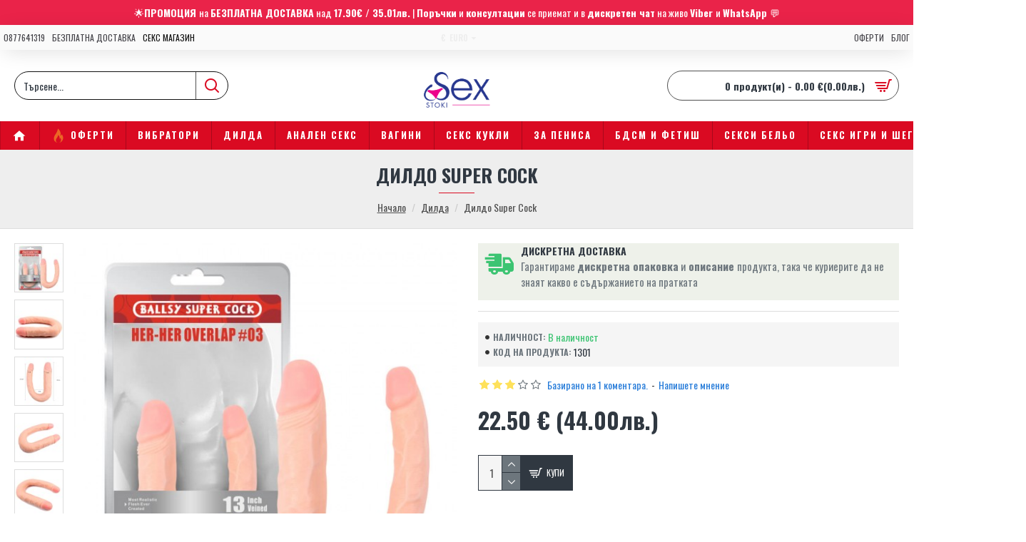

--- FILE ---
content_type: text/html; charset=utf-8
request_url: https://sexstoki.com/index.php?route=product/product/review&product_id=557
body_size: 555
content:
<table class="table table-striped table-bordered">
  <tr>
    <td style="width: 50%;"><strong>Николета</strong></td>
    <td class="text-right">16/07/2021</td>
  </tr>
  <tr>
    <td colspan="2">
      <p>Интересна играчка, ама очаквах че може да се изпраря и да се ползва от двама едновременно а то е за в двете дупки.</p>
     <div class="rating">
       <div class="rating-stars">
                           <span class="fa fa-stack"><i class="fa fa-star fa-stack-2x"></i><i class="fa fa-star-o fa-stack-2x"></i></span>                            <span class="fa fa-stack"><i class="fa fa-star fa-stack-2x"></i><i class="fa fa-star-o fa-stack-2x"></i></span>                            <span class="fa fa-stack"><i class="fa fa-star fa-stack-2x"></i><i class="fa fa-star-o fa-stack-2x"></i></span>                            <span class="fa fa-stack"><i class="fa fa-star-o fa-stack-2x"></i></span>                            <span class="fa fa-stack"><i class="fa fa-star-o fa-stack-2x"></i></span>                   </div>
     </div>
    </td>
  </tr>
</table>
<div class="pagination-results">
<div class="text-left"></div>
</div>
